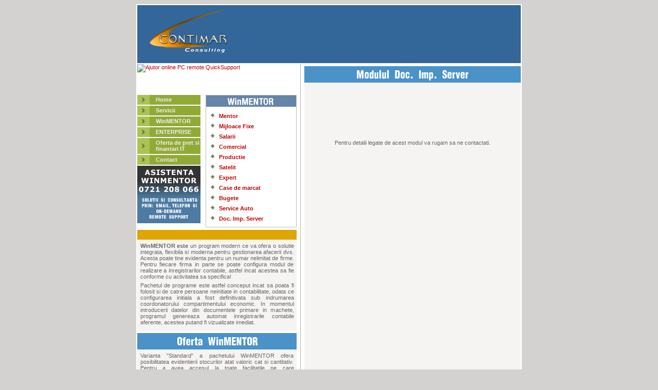

--- FILE ---
content_type: text/html; charset=UTF-8
request_url: https://contimar.ro/docimp.html
body_size: 3057
content:
<!DOCTYPE html PUBLIC "-//W3C//DTD XHTML 1.0 Transitional//EN" "http://www.w3.org/TR/xhtml1/DTD/xhtml1-transitional.dtd">

<html xmlns="http://www.w3.org/1999/xhtml">
<head>
	<title>Contimar Consulting</title>
	<meta http-equiv="Content-Type" content="text/html; charset=utf-8" />
	<link href="style.css" rel="stylesheet" type="text/css" />
    <style type="text/css">
<!--
.style2 {
	font-size: 10;
	font-family: Geneva, Arial, Helvetica, sans-serif;
	font-weight: bold;
}
.style3 {
	font-size: 18px;
	font-style: italic;
	font-family: Tahoma;
	font-weight: bold;
}
#apDiv1 {
	position:absolute;
	left:666px;
	top:825px;
	width:200px;
	height:124px;
	z-index:1;
}
.style5 {
	font-size: 10px;
	font-family: Tahoma;
	font-weight: bold;
}
.style11 {color: #FFFFFF; font-weight: bold; }
.style9 {color: #000000}
-->
    </style>
</head>

<body>
<div id="wrapper">
    <div id="wrapperi">
      <div id="wrapperj">
        <h1 id="header"><a href="http://www.contimar.ro" class="blue"><img src="images/sigla_noua_Contimar.gif" width="227" height="113"/></a></h1>

        <div id="left">
          <!-- TeamViewer Logo (generated at http://www.teamviewer.com) -->
<div style="position:relative; width:234px; height:60px;">
  <a href="TeamViewerQS.exe" style="text-decoration:none;">
    <img src="http://www.teamviewer.com/link/?url=232691&id=1144864064" alt="Ajutor online PC remote QuickSupport" title="Ajutor online PC remote QuickSupport" border="0" width="234" height="60" />
    <span style="position:absolute; top:30.5px; left:60px; display:block; cursor:pointer; color:White; font-family:Arial; font-size:12px; line-height:1.2em; font-weight:bold; text-align:center; width:169px;">
      Ajutor online PC remote
    </span>
  </a>
</div>

          <ul id="nav">
            <li><a href="index.html" target="_parent">Home</a></li>

            <li><a href="servicii.html">Servicii</a></li>

            <li><a href="winment.html">WinMENTOR</a></li>

            <li><a href="aboutwme.html">ENTERPRISE</a></li>

            
            
            <li><a href="oferta.html">Oferta de pret si finantari IT</a></li>

            <li><a href="contact.html">Contact</a></li>
          </ul>

          <div id="policies">
            <h2 align="center"><img src="images/Module-WinMentor.gif" width="150" height="22" /></h2>

            <ul>
              <li><strong><a href="winment.html">Mentor</a></strong></li>

              <li><strong><a href="Mifix.html">Mijloace Fixe</a></strong></li>

              <li><strong><a href="Salarii.html">Salarii</a></strong></li>

              <li><strong><a href="comercial.html">Comercial</a></strong></li>

              <li><strong><a href="productie.html">Productie</a></strong></li>
              <li><strong><a href="satelit.html">Satelit</a></strong></li>
              <li><strong><a href="expert.html">Expert</a></strong></li>
              <li><strong><a href="case_de_marcat.html">Case de marcat</a></strong></li>
              <li><strong><a href="bugete.html">Bugete</a></strong></li>
              <li><strong><a href="auto.html">Service Auto</a></strong></li>
              <li><strong><a href="docimp.html">Doc. Imp. Server</a></strong></li>
            </ul>
          </div>
          
          <div id="callbox"><a href="contact.html"><img src="images/call_box_left.gif" width="123" height="112" alt="call our helpline" /></a></div>

          <div class="clear">
            <div id="callbox2"></div>
          </div>

          <div id="news">
            <h2>&nbsp;</h2>

            <p align="justify"><strong>WinMENTOR este </strong>un  program modern ce va ofera o solutie integrata, flexibila si moderna  pentru gestionarea afacerii dvs. Acesta poate tine evidenta pentru un  numar nelimitat de firme. Pentru fiecare firma in parte se poate  configura modul de realizare a inregistrarilor contabile, astfel incat  acestea sa fie conforme cu activitatea sa specifica! </p>
            <p align="justify">Pachetul de programe este astfel conceput incat sa poata fi folosit si  de catre persoane neinitiate in contabilitate, odata ce configurarea  initiala a fost definitivata sub indrumarea coordonatorului  compartimentului economic. In momentul introducerii datelor din  documentele primare in machete, programul genereaza automat  inregistrarile contabile aferente, acestea putand fi vizualizate  imediat.</p>
          </div>
          <div id="download">
            <h2 align="center"><img src="images/title_oferta.gif" width="218" height="32" /></h2>
            <p align="justify">Varianta  &quot;Standard&quot; a pachetului WinMENTOR ofera posibilitatea  evidentierii stocurilor atat valoric cat si cantitativ. Pentru  a avea accesul la toate facilitatile pe care WinMENTOR le poate oferi, va  recomandam varianta &quot;Extins&quot;. In paragraful  urmator sunt prezentate diferentele dintre pachetele &quot;Extins&quot;si  &quot;Standard&quot;.</p>
            <p align="justify">    In afara de evidenta contabila (prezenta in  ambele variante WinMENTOR), evidenta global-valorica si de cea cantitativ-valorica (din varianta &quot;Standard&quot;), varianta &quot;Extins&quot;  da accesul la: </p>
            <div align="center">
              <center>
              </center>
              <p align="right"><strong>click aici pentru detalii...</strong></p>
            </div>
            <p>&nbsp;</p>
            <div id="special">
              <h3><img src="images/offer_box_top.gif" width="187" height="36" alt="special business offer" /></h3>
              <p align="justify" class="style5">WinMENTOR  extins in varianta contabilitate, gestiune,  modulele salarii si mijloace fixe il puteti achizitiona la numai </p>
              <p align="right" class="style3">421 euro+tva</p>
              <p align="right" class="style2"><a href="http://www.contimar.ro">contactati-ne acum...</a></p>
              <div class="bottom"></div>
            </div>
            </div>
        </div>

        <div id="right">
          <div id="mentor">
            
            <h2 align="center"><img src="images/title_docimp.gif" width="218" height="32" alt="explore your business" /></h2>
            <div id="apDiv3"></div>
            <div align="justify">
              <div id="apDiv"> </div>
              <p> </p>
              <p>&nbsp;</p>
              <p>&nbsp;</p>
              <p>&nbsp;</p>
              <p>&nbsp;</p>
              <p>&nbsp;</p>
              <p align="center">Pentru detalii legate de acest modul va rugam sa ne contactati. </p>
              <p>&nbsp;</p>
              <p>&nbsp;</p>
              <p>&nbsp;</p>
              <p>&nbsp;</p>
              <p>&nbsp;</p>
              <p>&nbsp;</p>
              <p>&nbsp;</p>
              <p>&nbsp;</p>
              <p>&nbsp;</p>
              <p>&nbsp;</p>
              <p>&nbsp;</p>
              <p>&nbsp;</p>
              <p>&nbsp;</p>
              <p>&nbsp;</p>
              <p>&nbsp;</p>
              <p>&nbsp;</p>
              <p>&nbsp;</p>
              <p>&nbsp;</p>
              <p>&nbsp;</p>
              <p>&nbsp;</p>
              <p>&nbsp;</p>
              <p>&nbsp;</p>
              <p>&nbsp;</p>
              <p>&nbsp;</p>
              <p>&nbsp;</p>
              <p>&nbsp;</p>
              <p>&nbsp;</p>
              <p>&nbsp;</p>
              <p>&nbsp;</p>
              <p>&nbsp;</p>
              <p>&nbsp;</p>
              <p>&nbsp;</p>
              <p>&nbsp;</p>
              <p>&nbsp;</p>
              <p>&nbsp;</p>
              <p>&nbsp;</p>
              <p>&nbsp;</p>
              <div align="justify"></div>
            </div>
            <div align="justify"></div>
            <p align="justify">&nbsp;</p>
            <p>&nbsp;</p>
            <p>&nbsp;</p>
          </div>
          </div>
        <div class="clear"></div>

        <div id="footer"><div id="footeri">
		
          <span class="copyright"><!-- Do not remove read http://www.freewebsitetemplates.com/termsofuse/ -->Powered by <a href="http://www.contimar.ro">Contimar Consulting</a></span><strong><a href="index.html" class="text  style11">WinMENTOR</a></strong><a href="index.html" class="text style9"><strong> ... pentru calculatoare care nu stiu contabilitate</strong></a>&nbsp;
        </div>
        <!--/Start Trafic.ro/-->
<script type="text/javascript">t_rid="contimar";</script>
<script type="text/javascript" src="http://storage.trafic.ro/js/trafic.js"
></script><noscript><a href="http://www.trafic.ro/top/?rid=contimar"
 target="_blank"><img border="0" alt="trafic ranking"
 src="http://log.trafic.ro/cgi-bin/pl.dll?rid=contimar"/></a>
</noscript>
<!--/End Trafic.ro/-->
<script>
  (function(i,s,o,g,r,a,m){i['GoogleAnalyticsObject']=r;i[r]=i[r]||function(){
  (i[r].q=i[r].q||[]).push(arguments)},i[r].l=1*new Date();a=s.createElement(o),
  m=s.getElementsByTagName(o)[0];a.async=1;a.src=g;m.parentNode.insertBefore(a,m)
  })(window,document,'script','//www.google-analytics.com/analytics.js','ga');

  ga('create', 'UA-44781463-1', 'contimar.ro');
  ga('send', 'pageview');

</script>
<!-- Start SEO monitor -->
<a href="http://seomonitor.bunt.ro" id="seomonitor" style="position:relative;">SEO</a>
<script type="text/javascript">
document.write(unescape("%3Cscript src='http://seomonitor.ro/seomonitor.js' type='text/javascript'%3E%3C/script%3E"));
</script>
<!-- End SEO monitor --></div>
      </div>
  </div>
  </div>
</body>
</html>


--- FILE ---
content_type: text/css
request_url: https://contimar.ro/style.css
body_size: 1645
content:
body {
	font-family: tahoma, helvetica, arial, sans-serif;
	font-size: 11px;
	text-align: left;
	background: #d3d2d1;
}

h3, p { 
        font-size: 11px; 
        margin: 1em 0.5em 0.5em 0.5em; 
}

p { 
        margin-top: 0.5em; 
}

img {
        border: 0;
}

a {
        color: #be0404;
        text-decoration: none;
}

#subright ul a {
        text-decoration: underline;
}

#wrapper {
	margin: auto;
	text-align: left;
	width: 750px;
	background: white;
}

#wrapperi {
        padding: 0px 2px;
        background: url(images/dot.gif) 319px 0px repeat-y;
}

#wrapperj {
        background: url(images/dot.gif) 526px 0px repeat-y;
}

#header, #search, #nav, #nav li, h2, #special, #special h3, #footnav,
#strategies li, #strategies ul {
        margin: 0;
        padding: 0;
}

#header {
        background: #336699;
        border-bottom: 1px solid #fff;
        border-top: 2px solid #fff;
        margin-bottom: 1px;
}

.clear {
        clear: both;
        font-size: 1px;
        height: 5px;
        margin: 0 0 -4px 0;
}

#left {
        float: left;
        width: 310px;
}

#right {
        float: right;
        width: 421px;
}

#search {
        background: #eda135 url(images/search_icon.gif) 21px 14px no-repeat;
        border-bottom: 2px solid #004b83;
        padding: 8px 0px 8px 40px;
        margin-bottom: 4px;
}

#search .text {
        width: 180px;
}

#search .submit {
        background: #db8100;
        color: #e5e4e2;
        border: 1px solid #e5e4e2;
}

#nav {
        float: left;
        width: 123px;
        margin: 0;
        padding: 0;
}

#nav li {
        background: #91aa37 url(images/menu_green_arrow.gif) left center repeat-y;
        padding: 3px 0px 4px 36px;
        margin-bottom: 2px;
        margin-left: 0;
        list-style: none;
}

* html #nav li { /* IE 5.x hack */
        padding-left: 20px;
        padd\ing-left: 36px;
}

#nav a {
        color: #efeeed;
        text-decoration: none;
        font-weight: bold;
        font-family: tahoma, helvetica, arial, sans-serif;
        font-size: 11px;
}

#policies {
	float: right;
	width: 175px;
	border: 1px solid #bdbab6;
	margin: 0;
}

#policies h2 {
        background: #6584a9;
}

#policies ul {
        padding-left: 25px;
        padding-bottom: 1px;
        margin: 12px 0 1px 0;
}

#policies li {
        list-style-image: url(images/bullet_dimond.gif);
        padding-bottom: 8px;
        padding-left: 0;
        margin-left: 0;
}

#news {
        background: #f5f4f3;
        padding-bottom: 0.5em;
        border-top: 4px solid #fff;
        color: #666;
}

#news h2 {
        background: #e0a403;
}
#wmoverview {
        background: #f5f4f3;
        padding-bottom: 0.5em;
        border-top: 4px solid #fff;
        color: #666;
		float:right;
}

#wmoverview h2 {
        background: #e0a403;}
#download {background:#f5f4f3;
			padding-bottom: 0.5em;
        	border-top: 4px solid #fff;
        	color: #666;}
#download h2 {background:#4A92C8}
#oferta {background:#f5f4f3;
			float:left;
			padding-bottom: 0.5em;
        	border-top: 4px solid #fff;
        	color: #666;}
#oferta h2 {background:#4A92C8}
#variante {background:#f5f4f3;
			padding-bottom: 0.5em;
        	border-top: 4px solid #fff;
        	color: #666;}
#variante h2 {background:#4A92C8}
#mentor {background:#f5f4f3;
			padding-bottom: 0.5em;
        	border-top: 4px solid #fff;
        	color: #666;}
#mentor h2 {background:#4A92C8}
#preturi {background:#f5f4f3;
			float:left;
			padding-bottom: 0.5em;
        	border-top: 4px solid #fff;
        	color: #666;}
#preturi h2 {background:#4A92C8}
#finantare {background:#f5f4f3;
			padding-bottom: 0.5em;
        	border-top: 4px solid #fff;
        	color: #666;}
#finantare h2 {background:#4A92C8}
#explore {
        margin-top: -1px;
        background: #fff url(images/right_bg.jpg) bottom right repeat-x;
        border-bottom: 6px solid #fff;
}

#explorei {
        background: url(images/right_woman.jpg)  bottom right no-repeat;
        padding-bottom: 11px;
}

#explore ul {
	     margin-top: 16px;
        margin-bottom: 8px;
        margin-left: 0;
        padding-left: 25px;
}

#explore a {
        color: #000;
        text-decoration: underline;
}

#explore li {
        list-style: none;
        background: url(images/bullet_arrow.gif) left center no-repeat;
        padding: 4px 0 4px 25px;
        margin-left: 0;
}

#explore .orange {
        color: #f09d27;
}

#explore .learnmore {
        margin: 5px 0 20px 18px;

}

#special {
	margin-left: 9px;
	margin-top: 10px;
	width: 187px;
	background: url(images/offer_box_bg.gif) repeat-y;
	height: auto;
}

#special, #special a {
        color: #f5f5f5;
                text-decoration: none;
}

#special p {
        padding: 0 13px;
}

#special div {
        background: url(images/offer_box_bot.gif) bottom no-repeat;
        height: 6px;
        font-size: 1px;
}

#subright {
        margin-top: 0px;
}

#strategies {
        float: left;
        width: 195px;
}

#strategies h2 {
        background: #6aa100;
}

#strategies li {
        list-style: none;
        margin: 0.8em 0.5em;
}
#implementare {
	float: left;
	width: 195px;
}

#implementare h2 {
        background: #6aa100;
}

#implementare li {
	list-style: none;
	background: url(images/bullet_arrow.gif) left no-repeat;
	padding: 0px 0 0px 20px;
	margin-left: 0px;
}
#forum h2 {background:#CC3333}
#forum {
	float: left;
	width: 195px;
	position: inherit;
}
#planimplementare h2 {background:#CC3333}
#planimplementare {
	float: left;
	background: #fff url(images/right_bg.jpg) bottom right repeat-x;
	width: 417px;
	position: inherit;
}
#solutions {
        float: right;
        width: 213px;
}

#solutions h2 {
        background: #336699;
}
#postvanzare {
	float: right;
	width: 213px;
}

#postvanzare h2 {
        background: #336699;
}

#footer {
        text-align: right;
        background: #b7b7b8;
        color: #666;
        border-top: 2px solid #fff;
}

* html #footer {
    height: 1.5em;
}

#footeri {
     padding: 2px 3px 4px 13px;
     border-bottom: 2px solid #fff;
}

#footer .copyright {
        float: left;
}

#footer a {
        color: #666;
}


.readmore {
        text-align: right;
        font-weight: bold;
}

.green {
        color: #6aa100;
}
.blue {
        color: #4880ab;
}
.orange {
        color: #e0a403;
}

p.photo {
        text-align: center;
}
#servlogo {
        margin-top: -1px;
        background: #fff url(images/right_bg.jpg) bottom right repeat-x;
        border-bottom: 6px solid #fff;
}

#servlogoi {
        background: url(images/servicii.gif)  bottom right no-repeat;
        padding-bottom: 11px;
}

#servlogo ul {
	     margin-top: 16px;
        margin-bottom: 8px;
        margin-left: 0;
        padding-left: 25px;
}

#servlogo a {
        color: #000;
        text-decoration: underline;
}

#servlogo li {
        list-style: none;
        background: url(images/bullet_arrow.gif) left center no-repeat;
        padding: 4px 0 4px 25px;
        margin-left: 0;
}
#contact {
        margin-top: -1px;
        background: #fff url(images/right_bg.jpg) bottom right repeat-x;
        border-bottom: 6px solid #fff;
}

#contacti {
        padding-bottom: 11px;
}

#contact ul {
	     margin-top: 16px;
        margin-bottom: 8px;
        margin-left: 0;
        padding-left: 25px;
}

#contact a {
        color: #000;
        text-decoration: underline;
}

#contact li {
        list-style: none;
        background: url(images/bullet_arrow.gif) left center no-repeat;
        padding: 4px 0 4px 25px;
        margin-left: 0;
}
#callbox {
        float: left;
        clear: left;
        margin: 0;
}.clear {
}


--- FILE ---
content_type: text/plain
request_url: https://www.google-analytics.com/j/collect?v=1&_v=j102&a=1962839296&t=pageview&_s=1&dl=https%3A%2F%2Fcontimar.ro%2Fdocimp.html&ul=en-us%40posix&dt=Contimar%20Consulting&sr=1280x720&vp=1280x720&_u=IEBAAAABAAAAACAAI~&jid=366210157&gjid=462740213&cid=736443470.1769679146&tid=UA-44781463-1&_gid=1599984867.1769679146&_r=1&_slc=1&z=151135415
body_size: -449
content:
2,cG-TJ41E4D5Z2